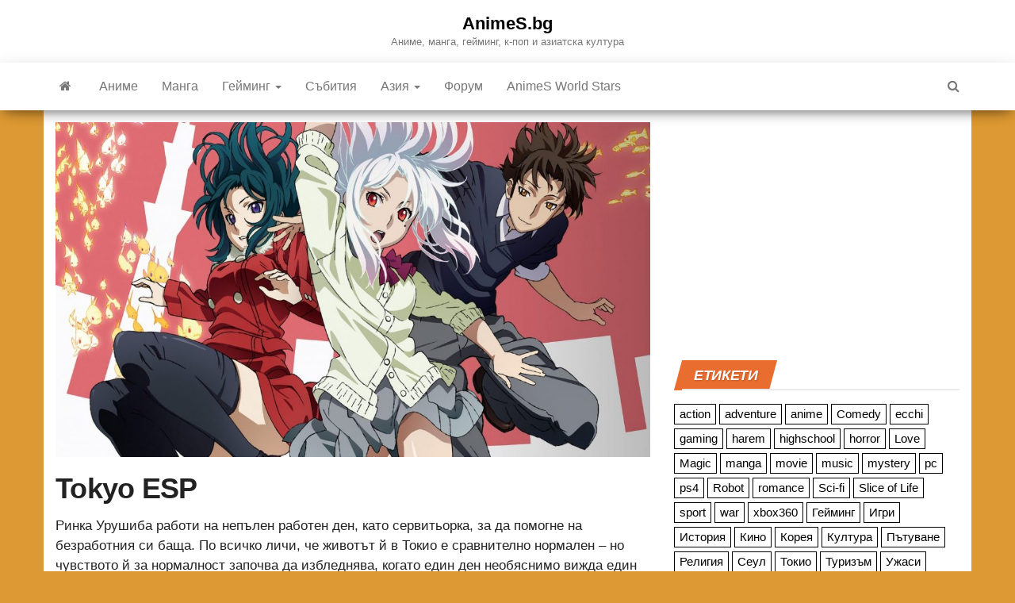

--- FILE ---
content_type: text/html; charset=UTF-8
request_url: https://animes.bg/tokyo-esp/
body_size: 9735
content:
<!DOCTYPE html>
<html lang="bg-BG" prefix="og: http://ogp.me/ns# fb: http://ogp.me/ns/fb#">
<head>
<link rel="preload" href="https://animes.bg/wp-content/cache/fvm/min/1753483414-cssc9956ebe184f121333d8d01c4fbf722c8cb97e7ab2fe995507f0a4583fb4d.css" as="style" media="all" />
<script data-cfasync="false">if(navigator.userAgent.match(/MSIE|Internet Explorer/i)||navigator.userAgent.match(/Trident\/7\..*?rv:11/i)){var href=document.location.href;if(!href.match(/[?&]iebrowser/)){if(href.indexOf("?")==-1){if(href.indexOf("#")==-1){document.location.href=href+"?iebrowser=1"}else{document.location.href=href.replace("#","?iebrowser=1#")}}else{if(href.indexOf("#")==-1){document.location.href=href+"&iebrowser=1"}else{document.location.href=href.replace("#","&iebrowser=1#")}}}}</script>
<script data-cfasync="false">class FVMLoader{constructor(e){this.triggerEvents=e,this.eventOptions={passive:!0},this.userEventListener=this.triggerListener.bind(this),this.delayedScripts={normal:[],async:[],defer:[]},this.allJQueries=[]}_addUserInteractionListener(e){this.triggerEvents.forEach(t=>window.addEventListener(t,e.userEventListener,e.eventOptions))}_removeUserInteractionListener(e){this.triggerEvents.forEach(t=>window.removeEventListener(t,e.userEventListener,e.eventOptions))}triggerListener(){this._removeUserInteractionListener(this),"loading"===document.readyState?document.addEventListener("DOMContentLoaded",this._loadEverythingNow.bind(this)):this._loadEverythingNow()}async _loadEverythingNow(){this._runAllDelayedCSS(),this._delayEventListeners(),this._delayJQueryReady(this),this._handleDocumentWrite(),this._registerAllDelayedScripts(),await this._loadScriptsFromList(this.delayedScripts.normal),await this._loadScriptsFromList(this.delayedScripts.defer),await this._loadScriptsFromList(this.delayedScripts.async),await this._triggerDOMContentLoaded(),await this._triggerWindowLoad(),window.dispatchEvent(new Event("wpr-allScriptsLoaded"))}_registerAllDelayedScripts(){document.querySelectorAll("script[type=fvmdelay]").forEach(e=>{e.hasAttribute("src")?e.hasAttribute("async")&&!1!==e.async?this.delayedScripts.async.push(e):e.hasAttribute("defer")&&!1!==e.defer||"module"===e.getAttribute("data-type")?this.delayedScripts.defer.push(e):this.delayedScripts.normal.push(e):this.delayedScripts.normal.push(e)})}_runAllDelayedCSS(){document.querySelectorAll("link[rel=fvmdelay]").forEach(e=>{e.setAttribute("rel","stylesheet")})}async _transformScript(e){return await this._requestAnimFrame(),new Promise(t=>{const n=document.createElement("script");let r;[...e.attributes].forEach(e=>{let t=e.nodeName;"type"!==t&&("data-type"===t&&(t="type",r=e.nodeValue),n.setAttribute(t,e.nodeValue))}),e.hasAttribute("src")?(n.addEventListener("load",t),n.addEventListener("error",t)):(n.text=e.text,t()),e.parentNode.replaceChild(n,e)})}async _loadScriptsFromList(e){const t=e.shift();return t?(await this._transformScript(t),this._loadScriptsFromList(e)):Promise.resolve()}_delayEventListeners(){let e={};function t(t,n){!function(t){function n(n){return e[t].eventsToRewrite.indexOf(n)>=0?"wpr-"+n:n}e[t]||(e[t]={originalFunctions:{add:t.addEventListener,remove:t.removeEventListener},eventsToRewrite:[]},t.addEventListener=function(){arguments[0]=n(arguments[0]),e[t].originalFunctions.add.apply(t,arguments)},t.removeEventListener=function(){arguments[0]=n(arguments[0]),e[t].originalFunctions.remove.apply(t,arguments)})}(t),e[t].eventsToRewrite.push(n)}function n(e,t){let n=e[t];Object.defineProperty(e,t,{get:()=>n||function(){},set(r){e["wpr"+t]=n=r}})}t(document,"DOMContentLoaded"),t(window,"DOMContentLoaded"),t(window,"load"),t(window,"pageshow"),t(document,"readystatechange"),n(document,"onreadystatechange"),n(window,"onload"),n(window,"onpageshow")}_delayJQueryReady(e){let t=window.jQuery;Object.defineProperty(window,"jQuery",{get:()=>t,set(n){if(n&&n.fn&&!e.allJQueries.includes(n)){n.fn.ready=n.fn.init.prototype.ready=function(t){e.domReadyFired?t.bind(document)(n):document.addEventListener("DOMContentLoaded2",()=>t.bind(document)(n))};const t=n.fn.on;n.fn.on=n.fn.init.prototype.on=function(){if(this[0]===window){function e(e){return e.split(" ").map(e=>"load"===e||0===e.indexOf("load.")?"wpr-jquery-load":e).join(" ")}"string"==typeof arguments[0]||arguments[0]instanceof String?arguments[0]=e(arguments[0]):"object"==typeof arguments[0]&&Object.keys(arguments[0]).forEach(t=>{delete Object.assign(arguments[0],{[e(t)]:arguments[0][t]})[t]})}return t.apply(this,arguments),this},e.allJQueries.push(n)}t=n}})}async _triggerDOMContentLoaded(){this.domReadyFired=!0,await this._requestAnimFrame(),document.dispatchEvent(new Event("DOMContentLoaded2")),await this._requestAnimFrame(),window.dispatchEvent(new Event("DOMContentLoaded2")),await this._requestAnimFrame(),document.dispatchEvent(new Event("wpr-readystatechange")),await this._requestAnimFrame(),document.wpronreadystatechange&&document.wpronreadystatechange()}async _triggerWindowLoad(){await this._requestAnimFrame(),window.dispatchEvent(new Event("wpr-load")),await this._requestAnimFrame(),window.wpronload&&window.wpronload(),await this._requestAnimFrame(),this.allJQueries.forEach(e=>e(window).trigger("wpr-jquery-load")),window.dispatchEvent(new Event("wpr-pageshow")),await this._requestAnimFrame(),window.wpronpageshow&&window.wpronpageshow()}_handleDocumentWrite(){const e=new Map;document.write=document.writeln=function(t){const n=document.currentScript,r=document.createRange(),i=n.parentElement;let a=e.get(n);void 0===a&&(a=n.nextSibling,e.set(n,a));const s=document.createDocumentFragment();r.setStart(s,0),s.appendChild(r.createContextualFragment(t)),i.insertBefore(s,a)}}async _requestAnimFrame(){return new Promise(e=>requestAnimationFrame(e))}static run(){const e=new FVMLoader(["keydown","mousemove","touchmove","touchstart","touchend","wheel"]);e._addUserInteractionListener(e)}}FVMLoader.run();</script>
<meta http-equiv="content-type" content="text/html; charset=UTF-8" />
<meta http-equiv="X-UA-Compatible" content="IE=edge">
<meta name="viewport" content="width=device-width, initial-scale=1"><title>Tokyo ESP &#8211; AnimeS.bg</title>
<meta name='robots' content='max-image-preview:large' />
<link rel="alternate" type="application/rss+xml" title="AnimeS.bg &raquo; Поток" href="https://animes.bg/feed/" />
<link rel="alternate" type="application/rss+xml" title="AnimeS.bg &raquo; поток за коментари" href="https://animes.bg/comments/feed/" />
<link rel="canonical" href="https://animes.bg/tokyo-esp/" />
<meta property="og:locale" content="bg_BG"/>
<meta property="og:site_name" content="AnimeS.bg"/>
<meta property="og:title" content="Tokyo ESP"/>
<meta property="og:url" content="https://animes.bg/tokyo-esp/"/>
<meta property="og:type" content="article"/>
<meta property="og:description" content="Ринка Урушиба работи на непълен работен ден, като сервитьорка, за да помогне на безработния си баща. По всичко личи, че животът й в Токио е сравнително нормален - но чувството й за нормалност започва да избледнява, когато един ден необяснимо вижда един летящ пингвин. Преследвайки го чак до върха на"/>
<meta property="og:image" content="https://animes.bg/wp-content/uploads/2019/03/839729-e1553872782448.jpg"/>
<meta property="og:image:url" content="https://animes.bg/wp-content/uploads/2019/03/839729-e1553872782448.jpg"/>
<meta property="og:image:secure_url" content="https://animes.bg/wp-content/uploads/2019/03/839729-e1553872782448.jpg"/>
<meta property="article:published_time" content="2019-03-29T18:20:51+03:00"/>
<meta property="article:modified_time" content="2019-04-04T12:16:05+03:00" />
<meta property="og:updated_time" content="2019-04-04T12:16:05+03:00" />
<meta property="article:section" content="Аниме"/>
<meta property="article:publisher" content="https://www.facebook.com/animesbg/"/>
<meta property="fb:app_id" content="1377222105831916"/>
<meta itemprop="name" content="Tokyo ESP"/>
<meta itemprop="headline" content="Tokyo ESP"/>
<meta itemprop="description" content="Ринка Урушиба работи на непълен работен ден, като сервитьорка, за да помогне на безработния си баща. По всичко личи, че животът й в Токио е сравнително нормален - но чувството й за нормалност започва да избледнява, когато един ден необяснимо вижда един летящ пингвин. Преследвайки го чак до върха на"/>
<meta itemprop="image" content="https://animes.bg/wp-content/uploads/2019/03/839729-e1553872782448.jpg"/>
<meta itemprop="datePublished" content="2019-03-29"/>
<meta itemprop="dateModified" content="2019-04-04T12:16:05+03:00" />
<meta itemprop="author" content="boris"/>
<meta name="twitter:title" content="Tokyo ESP"/>
<meta name="twitter:url" content="https://animes.bg/tokyo-esp/"/>
<meta name="twitter:description" content="Ринка Урушиба работи на непълен работен ден, като сервитьорка, за да помогне на безработния си баща. По всичко личи, че животът й в Токио е сравнително нормален - но чувството й за нормалност започва да избледнява, когато един ден необяснимо вижда един летящ пингвин. Преследвайки го чак до върха на"/>
<meta name="twitter:image" content="https://animes.bg/wp-content/uploads/2019/03/839729-e1553872782448.jpg"/>
<meta name="twitter:card" content="summary_large_image"/>
<link rel="canonical" href="https://animes.bg/tokyo-esp/"/>
<meta name="description" content="Ринка Урушиба работи на непълен работен ден, като сервитьорка, за да помогне на безработния си баща. По всичко личи, че животът й в Токио е сравнително нормален - но чувството й за нормалност започва да избледнява, когато един ден необяснимо вижда един летящ пингвин. Преследвайки го чак до върха на"/>
<link media="all" href="https://animes.bg/wp-content/cache/fvm/min/1753483414-cssc9956ebe184f121333d8d01c4fbf722c8cb97e7ab2fe995507f0a4583fb4d.css" rel="stylesheet"> 
<script type="text/javascript" id="wpp-js" src="https://animes.bg/wp-content/plugins/wordpress-popular-posts/assets/js/wpp.min.js?ver=7.3.3" data-sampling="0" data-sampling-rate="100" data-api-url="https://animes.bg/wp-json/wordpress-popular-posts" data-post-id="4443" data-token="dda8d4f0ae" data-lang="0" data-debug="0"></script>
<script type="text/javascript" src="https://animes.bg/wp-includes/js/jquery/jquery.min.js" id="jquery-core-js"></script>
<script type="text/javascript" src="https://www.googletagmanager.com/gtag/js?id=GT-55BNQZ7" id="google_gtagjs-js" async></script>
<script type="text/javascript" id="google_gtagjs-js-after">window.dataLayer = window.dataLayer || [];function gtag(){dataLayer.push(arguments);}
gtag("set","linker",{"domains":["animes.bg"]});
gtag("js", new Date());
gtag("set", "developer_id.dZTNiMT", true);
gtag("config", "GT-55BNQZ7");</script>
<link rel="icon" href="https://animes.bg/wp-content/uploads/2018/12/cropped-Animes_logo_final-192x192.png" sizes="192x192" />
</head>
<body id="blog" class="wp-singular post-template-default single single-post postid-4443 single-format-standard custom-background wp-theme-envo-magazine envo-mag-header-center envo-mag-content-1170 envo-mag-date-none"> <a class="skip-link screen-reader-text" href="#site-content">Skip to the content</a><div class="site-header container-fluid"><div class="container" ><div class="row" ><div class="site-heading" ><div class="site-branding-logo"></div><div class="site-branding-text"><p class="site-title"><a href="https://animes.bg/" rel="home">AnimeS.bg</a></p><p class="site-description"> Аниме, манга, гейминг, к-поп и азиатска култура</p></div></div></div></div></div><div class="main-menu"><nav id="site-navigation" class="navbar navbar-default"><div class="container"><div class="navbar-header"> <button id="main-menu-panel" class="open-panel visible-xs" data-panel="main-menu-panel"> <span></span> <span></span> <span></span> </button></div><ul class="nav navbar-nav search-icon navbar-left hidden-xs"><li class="home-icon"> <a href="https://animes.bg/" title="AnimeS.bg"> <i class="fa fa-home"></i> </a></li></ul><div class="menu-container"><ul id="menu-top" class="nav navbar-nav navbar-left"><li itemscope="itemscope" itemtype="https://www.schema.org/SiteNavigationElement" id="menu-item-8" class="menu-item menu-item-type-taxonomy menu-item-object-category current-post-ancestor current-menu-parent current-post-parent menu-item-8"><a title="Аниме" href="https://animes.bg/category/%d0%b0%d0%bd%d0%b8%d0%bc%d0%b5/">Аниме</a></li><li itemscope="itemscope" itemtype="https://www.schema.org/SiteNavigationElement" id="menu-item-9" class="menu-item menu-item-type-taxonomy menu-item-object-category menu-item-9"><a title="Манга" href="https://animes.bg/category/%d0%bc%d0%b0%d0%bd%d0%b3%d0%b0/">Манга</a></li><li itemscope="itemscope" itemtype="https://www.schema.org/SiteNavigationElement" id="menu-item-10" class="menu-item menu-item-type-taxonomy menu-item-object-category menu-item-has-children menu-item-10 dropdown"><a title="Гейминг" href="https://animes.bg/category/%d0%b3%d0%b5%d0%b9%d0%bc%d0%b8%d0%bd%d0%b3/" data-toggle="dropdown" class="dropdown-toggle" aria-haspopup="true">Гейминг <span class="caret"></span></a><ul role="menu" class="dropdown-menu" ><li itemscope="itemscope" itemtype="https://www.schema.org/SiteNavigationElement" id="menu-item-48" class="menu-item menu-item-type-taxonomy menu-item-object-category menu-item-48"><a title="PC" href="https://animes.bg/category/%d0%b3%d0%b5%d0%b9%d0%bc%d0%b8%d0%bd%d0%b3/pc/">PC</a></li><li itemscope="itemscope" itemtype="https://www.schema.org/SiteNavigationElement" id="menu-item-49" class="menu-item menu-item-type-taxonomy menu-item-object-category menu-item-49"><a title="Конзолни игри" href="https://animes.bg/category/%d0%b3%d0%b5%d0%b9%d0%bc%d0%b8%d0%bd%d0%b3/%d0%ba%d0%be%d0%bd%d0%b7%d0%be%d0%bb%d0%bd%d0%b8-%d0%b8%d0%b3%d1%80%d0%b8/">Конзолни игри</a></li><li itemscope="itemscope" itemtype="https://www.schema.org/SiteNavigationElement" id="menu-item-54" class="menu-item menu-item-type-taxonomy menu-item-object-category menu-item-54"><a title="Виртуална реалност" href="https://animes.bg/category/%d0%b3%d0%b5%d0%b9%d0%bc%d0%b8%d0%bd%d0%b3/%d0%b2%d0%b8%d1%80%d1%82%d1%83%d0%b0%d0%bb%d0%bd%d0%b0-%d1%80%d0%b5%d0%b0%d0%bb%d0%bd%d0%be%d1%81%d1%82/">Виртуална реалност</a></li><li itemscope="itemscope" itemtype="https://www.schema.org/SiteNavigationElement" id="menu-item-50" class="menu-item menu-item-type-taxonomy menu-item-object-category menu-item-50"><a title="Настолни игри" href="https://animes.bg/category/%d0%b3%d0%b5%d0%b9%d0%bc%d0%b8%d0%bd%d0%b3/%d0%bd%d0%b0%d1%81%d1%82%d0%be%d0%bb%d0%bd%d0%b8-%d0%b8%d0%b3%d1%80%d0%b8/">Настолни игри</a></li></ul></li><li itemscope="itemscope" itemtype="https://www.schema.org/SiteNavigationElement" id="menu-item-11" class="menu-item menu-item-type-taxonomy menu-item-object-category menu-item-11"><a title="Събития" href="https://animes.bg/category/%d1%81%d1%8a%d0%b1%d0%b8%d1%82%d0%b8%d1%8f/">Събития</a></li><li itemscope="itemscope" itemtype="https://www.schema.org/SiteNavigationElement" id="menu-item-20" class="menu-item menu-item-type-taxonomy menu-item-object-category menu-item-has-children menu-item-20 dropdown"><a title="Азия" href="https://animes.bg/category/%d0%b0%d0%b7%d0%b8%d1%8f/" data-toggle="dropdown" class="dropdown-toggle" aria-haspopup="true">Азия <span class="caret"></span></a><ul role="menu" class="dropdown-menu" ><li itemscope="itemscope" itemtype="https://www.schema.org/SiteNavigationElement" id="menu-item-22" class="menu-item menu-item-type-taxonomy menu-item-object-category menu-item-22"><a title="Япония" href="https://animes.bg/category/%d0%b0%d0%b7%d0%b8%d1%8f/%d1%8f%d0%bf%d0%be%d0%bd%d0%b8%d1%8f/">Япония</a></li><li itemscope="itemscope" itemtype="https://www.schema.org/SiteNavigationElement" id="menu-item-21" class="menu-item menu-item-type-taxonomy menu-item-object-category menu-item-21"><a title="Южна Корея" href="https://animes.bg/category/%d0%b0%d0%b7%d0%b8%d1%8f/%d1%8e%d0%b6%d0%bd%d0%b0-%d0%ba%d0%be%d1%80%d0%b5%d1%8f/">Южна Корея</a></li></ul></li><li itemscope="itemscope" itemtype="https://www.schema.org/SiteNavigationElement" id="menu-item-19" class="menu-item menu-item-type-custom menu-item-object-custom menu-item-19"><a title="Форум" href="http://forum.animes-bg.com">Форум</a></li><li itemscope="itemscope" itemtype="https://www.schema.org/SiteNavigationElement" id="menu-item-6727" class="menu-item menu-item-type-custom menu-item-object-custom menu-item-6727"><a title="AnimeS World Stars" href="https://animes.bg/aws">AnimeS World Stars</a></li></ul></div><ul class="nav navbar-nav search-icon navbar-right hidden-xs"><li class="top-search-icon"> <a href="#"> <i class="fa fa-search"></i> </a></li><div class="top-search-box"><form role="search" method="get" id="searchform" class="searchform" action="https://animes.bg/"><div> <label class="screen-reader-text" for="s">Търсене за:</label> <input type="text" value="" name="s" id="s" /> <input type="submit" id="searchsubmit" value="Търсене" /></div></form></div></ul></div></nav></div><div class="ad-after-menu container text-center"></div><div id="site-content" class="container main-container" role="main"><div class="page-area"><div class="row"><article class="col-md-8"><div class="post-4443 post type-post status-publish format-standard has-post-thumbnail hentry category-2 tag-action tag-adventure tag-anime tag-sci-fi tag-tokyo-esp"><div class="news-thumb"> <img class="lazy" src="https://animes.bg/wp-content/themes/envo-magazine/img/placeholder.png" data-src="https://animes.bg/wp-content/uploads/2019/03/839729-e1553872782448-1140x641.jpg" title="Tokyo ESP" alt="Tokyo ESP"/> 
<noscript> <img width="1140" height="641" src="https://animes.bg/wp-content/uploads/2019/03/839729-e1553872782448-1140x641.jpg" class="attachment-envo-magazine-single size-envo-magazine-single wp-post-image" alt="" decoding="async" fetchpriority="high" srcset="https://animes.bg/wp-content/uploads/2019/03/839729-e1553872782448-1140x641.jpg 1140w, https://animes.bg/wp-content/uploads/2019/03/839729-e1553872782448-720x405.jpg 720w" sizes="(max-width: 1140px) 100vw, 1140px" /> </noscript>
</div><h1 class="single-title">Tokyo ESP</h1> <span class="posted-date"> 29/03/2019 </span> <span class="comments-meta"> Off <i class="fa fa-comments-o"></i> </span> <span class="author-meta"> <span class="author-meta-by">By</span> <a href="https://animes.bg/author/boris/"> boris </a> </span><div class="single-content"><div class="single-entry-summary"><div class="ad-before-content text-center"></div><p id="tw-target-text" class="tw-data-text tw-ta tw-text-small" dir="ltr" data-placeholder="Translation"><span lang="bg" tabindex="0">Ринка Урушиба работи на непълен работен ден, като сервитьорка, за да помогне на безработния си баща. По всичко личи, че животът й в Токио е сравнително нормален &#8211; но чувството й за нормалност започва да избледнява, когато един ден необяснимо вижда един летящ пингвин. Преследвайки го чак до върха на сградата, тя среща повече изненади, включително летяща златна рибка и друг човек &#8211; съученик на име Киутару Азума &#8211; който също може да вижда тези странни неща. След като Ринка се отдалечава, когато една златна рибка преминава през нея, тя събужда &#8220;еспер&#8221; със способността да фазовира тялото си чрез твърда материя.<img decoding="async" class="aligncenter wp-image-4446 size-large" src="http://animes.bg/wp-content/uploads/2019/03/tokyo-esp-1200x625.jpg" alt="" width="1140" height="594" srcset="https://animes.bg/wp-content/uploads/2019/03/tokyo-esp-1200x625.jpg 1200w, https://animes.bg/wp-content/uploads/2019/03/tokyo-esp-300x156.jpg 300w, https://animes.bg/wp-content/uploads/2019/03/tokyo-esp-768x400.jpg 768w, https://animes.bg/wp-content/uploads/2019/03/tokyo-esp.jpg 1440w" sizes="(max-width: 1140px) 100vw, 1140px" /> </span><span lang="bg" tabindex="0">Но нейната новооткрита способност не е единственото странно нещо за нея: когато използва силите си, косата й става бяла. Решавайки неохотно да използва този нов подарък, за да помогне на града, тя става новият герой на Токио, наречен &#8220;Бялото момиче&#8221;. Заедно с Киутару, който придобива силата на телепортацията, Ринка започва да отстранява злото в града, докато се бори с други еспери, които имат много по-малко благородни намерения.</span><img decoding="async" class="aligncenter wp-image-4447 size-large" src="http://animes.bg/wp-content/uploads/2019/03/Tokyo-ESP-tokyo-esp-37824572-6305-4090-1200x778.jpg" alt="" width="1140" height="739" srcset="https://animes.bg/wp-content/uploads/2019/03/Tokyo-ESP-tokyo-esp-37824572-6305-4090-1200x778.jpg 1200w, https://animes.bg/wp-content/uploads/2019/03/Tokyo-ESP-tokyo-esp-37824572-6305-4090-300x195.jpg 300w, https://animes.bg/wp-content/uploads/2019/03/Tokyo-ESP-tokyo-esp-37824572-6305-4090-768x498.jpg 768w, https://animes.bg/wp-content/uploads/2019/03/Tokyo-ESP-tokyo-esp-37824572-6305-4090.jpg 2048w" sizes="(max-width: 1140px) 100vw, 1140px" /></p><p dir="ltr" data-placeholder="Translation">Анимето е от същия автор, който е написъл &#8220;Ga-Rei&#8221;, не се изненадвайте, ако видите някои прилики. Писмеността на Хаджиме Сегава съчетава същността на свръхестественото в съвременна обстановка с някаква дълбочина на тъмната граница. Участието на режисьора Шигехито Такаянаги също е донякъде забележимо с завръщането му. Въпреки това, първият епизод по същество пада много концепция. Основният акцент е, че <span lang="bg" tabindex="0">&#8220;есперите&#8221;</span> се възприемат като чудовища поради потенциала си. Третирани може би като злонамерени части на света, въвеждането показва, че есперите показват своите сили, докато светът е ужасен от техните действия.<img loading="lazy" decoding="async" class="aligncenter wp-image-4448 size-large" src="http://animes.bg/wp-content/uploads/2019/03/Tokyo-ESP-06-Large-05-1200x675.jpg" alt="" width="1140" height="641" srcset="https://animes.bg/wp-content/uploads/2019/03/Tokyo-ESP-06-Large-05-1200x675.jpg 1200w, https://animes.bg/wp-content/uploads/2019/03/Tokyo-ESP-06-Large-05-300x169.jpg 300w, https://animes.bg/wp-content/uploads/2019/03/Tokyo-ESP-06-Large-05-768x432.jpg 768w, https://animes.bg/wp-content/uploads/2019/03/Tokyo-ESP-06-Large-05-1140x641.jpg 1140w, https://animes.bg/wp-content/uploads/2019/03/Tokyo-ESP-06-Large-05-720x405.jpg 720w, https://animes.bg/wp-content/uploads/2019/03/Tokyo-ESP-06-Large-05.jpg 1280w" sizes="auto, (max-width: 1140px) 100vw, 1140px" /></p><p id="tw-target-text" class="tw-data-text tw-ta tw-text-small" dir="ltr" data-placeholder="Translation"><span lang="bg" tabindex="0">&#8220;Tokyo ESP&#8221; изглежда като едно от тези анимета, който нараства постепенно непоследователно. Това е добре за някой екшън анимета и създава предпоставката си с интерес към развитието. Обаче начинът, по който героите се развиват, попада в дупка с нечувствителна стойност. Въпреки това анимето е едно от солидните средностатистически за сезона и по никакъв начин не отстъпва на другите от същия тип.</span></p><div class="ad-after-content text-center"></div></div><div class="entry-footer"><div class="cat-links"><span class="space-right">Category</span><a href="https://animes.bg/category/%d0%b0%d0%bd%d0%b8%d0%bc%d0%b5/">Аниме</a></div></div><div class="entry-footer"><div class="tags-links"><span class="space-right">Tags</span><a href="https://animes.bg/tag/action/">action</a> <a href="https://animes.bg/tag/adventure/">adventure</a> <a href="https://animes.bg/tag/anime/">anime</a> <a href="https://animes.bg/tag/sci-fi/">Sci-fi</a> <a href="https://animes.bg/tag/tokyo-esp/">Tokyo ESP</a></div></div></div><div class="prev-next-links"><div class="arrowLeft"> <a href="https://animes.bg/magic-kaito-1412/" rel="prev"><i class="fa fa-angle-double-left fa-2x" aria-hidden="true"></i></a><div class="prev-next-links-thumb"> <a href="https://animes.bg/magic-kaito-1412/" rel="prev"><img width="160" height="120" src="https://animes.bg/wp-content/uploads/2019/03/1038362-0-q80-160x120.jpg" class="attachment-envo-magazine-thumbnail size-envo-magazine-thumbnail wp-post-image" alt="" decoding="async" loading="lazy" /></a></div><div class="prev-next-links-title"> <a href="https://animes.bg/magic-kaito-1412/" rel="prev">Magic Kaito 1412</a></div></div><div class="arrowRight"> <a href="https://animes.bg/bloody-monday/" rel="next"><i class="fa fa-angle-double-right fa-2x" aria-hidden="true"></i></a><div class="prev-next-links-thumb"> <a href="https://animes.bg/bloody-monday/" rel="next"><img width="160" height="120" src="https://animes.bg/wp-content/uploads/2019/03/3128cb33bfd0ecb553830ef5dc3389db-160x120.jpg" class="attachment-envo-magazine-thumbnail size-envo-magazine-thumbnail wp-post-image" alt="" decoding="async" loading="lazy" srcset="https://animes.bg/wp-content/uploads/2019/03/3128cb33bfd0ecb553830ef5dc3389db-160x120.jpg 160w, https://animes.bg/wp-content/uploads/2019/03/3128cb33bfd0ecb553830ef5dc3389db-300x225.jpg 300w, https://animes.bg/wp-content/uploads/2019/03/3128cb33bfd0ecb553830ef5dc3389db-768x576.jpg 768w, https://animes.bg/wp-content/uploads/2019/03/3128cb33bfd0ecb553830ef5dc3389db.jpg 1024w" sizes="auto, (max-width: 160px) 100vw, 160px" /></a></div><div class="prev-next-links-title"> <a href="https://animes.bg/bloody-monday/" rel="next">Bloody Monday</a></div></div></div><div class="single-footer"><div id="comments" class="comments-template"></div></div></div></article><aside id="sidebar" class="col-md-4"><div id="custom_html-4" class="widget_text widget widget_custom_html"><div class="textwidget custom-html-widget"><center>
<script async src="//pagead2.googlesyndication.com/pagead/js/adsbygoogle.js"></script>
<ins class="adsbygoogle" style="display:block" data-ad-client="ca-pub-9997486726468563" data-ad-slot="8358998952" data-ad-format="auto" data-full-width-responsive="true"></ins> 
<script>(adsbygoogle = window.adsbygoogle || []).push({});</script>
</center></div></div><div id="tag_cloud-3" class="widget widget_tag_cloud"><div class="widget-title"><h3>Етикети</h3></div><div class="tagcloud"><a href="https://animes.bg/tag/action/" class="tag-cloud-link tag-link-33 tag-link-position-1" style="font-size: 19.975903614458pt;" aria-label="action (206 обекти)">action</a> <a href="https://animes.bg/tag/adventure/" class="tag-cloud-link tag-link-158 tag-link-position-2" style="font-size: 20.397590361446pt;" aria-label="adventure (234 обекти)">adventure</a> <a href="https://animes.bg/tag/anime/" class="tag-cloud-link tag-link-14 tag-link-position-3" style="font-size: 22pt;" aria-label="anime (361 обекти)">anime</a> <a href="https://animes.bg/tag/comedy/" class="tag-cloud-link tag-link-93 tag-link-position-4" style="font-size: 19.048192771084pt;" aria-label="Comedy (161 обекти)">Comedy</a> <a href="https://animes.bg/tag/ecchi/" class="tag-cloud-link tag-link-600 tag-link-position-5" style="font-size: 11.373493975904pt;" aria-label="ecchi (19 обекти)">ecchi</a> <a href="https://animes.bg/tag/gaming/" class="tag-cloud-link tag-link-36 tag-link-position-6" style="font-size: 12.469879518072pt;" aria-label="gaming (26 обекти)">gaming</a> <a href="https://animes.bg/tag/harem/" class="tag-cloud-link tag-link-20 tag-link-position-7" style="font-size: 10.10843373494pt;" aria-label="harem (13 обекти)">harem</a> <a href="https://animes.bg/tag/highschool/" class="tag-cloud-link tag-link-161 tag-link-position-8" style="font-size: 19.132530120482pt;" aria-label="highschool (166 обекти)">highschool</a> <a href="https://animes.bg/tag/horror/" class="tag-cloud-link tag-link-68 tag-link-position-9" style="font-size: 11.710843373494pt;" aria-label="horror (21 обекти)">horror</a> <a href="https://animes.bg/tag/love/" class="tag-cloud-link tag-link-55 tag-link-position-10" style="font-size: 16.012048192771pt;" aria-label="Love (70 обекти)">Love</a> <a href="https://animes.bg/tag/magic/" class="tag-cloud-link tag-link-85 tag-link-position-11" style="font-size: 16.771084337349pt;" aria-label="Magic (86 обекти)">Magic</a> <a href="https://animes.bg/tag/manga/" class="tag-cloud-link tag-link-29 tag-link-position-12" style="font-size: 17.867469879518pt;" aria-label="manga (117 обекти)">manga</a> <a href="https://animes.bg/tag/movie/" class="tag-cloud-link tag-link-114 tag-link-position-13" style="font-size: 8pt;" aria-label="movie (7 обекти)">movie</a> <a href="https://animes.bg/tag/music/" class="tag-cloud-link tag-link-18 tag-link-position-14" style="font-size: 10.530120481928pt;" aria-label="music (15 обекти)">music</a> <a href="https://animes.bg/tag/mystery/" class="tag-cloud-link tag-link-207 tag-link-position-15" style="font-size: 19.469879518072pt;" aria-label="mystery (181 обекти)">mystery</a> <a href="https://animes.bg/tag/pc/" class="tag-cloud-link tag-link-37 tag-link-position-16" style="font-size: 9.5180722891566pt;" aria-label="pc (11 обекти)">pc</a> <a href="https://animes.bg/tag/ps4/" class="tag-cloud-link tag-link-38 tag-link-position-17" style="font-size: 10.530120481928pt;" aria-label="ps4 (15 обекти)">ps4</a> <a href="https://animes.bg/tag/robot/" class="tag-cloud-link tag-link-96 tag-link-position-18" style="font-size: 9.5180722891566pt;" aria-label="Robot (11 обекти)">Robot</a> <a href="https://animes.bg/tag/romance/" class="tag-cloud-link tag-link-34 tag-link-position-19" style="font-size: 17.867469879518pt;" aria-label="romance (117 обекти)">romance</a> <a href="https://animes.bg/tag/sci-fi/" class="tag-cloud-link tag-link-66 tag-link-position-20" style="font-size: 20.060240963855pt;" aria-label="Sci-fi (213 обекти)">Sci-fi</a> <a href="https://animes.bg/tag/slice-of-life/" class="tag-cloud-link tag-link-228 tag-link-position-21" style="font-size: 18.120481927711pt;" aria-label="Slice of Life (124 обекти)">Slice of Life</a> <a href="https://animes.bg/tag/sport/" class="tag-cloud-link tag-link-64 tag-link-position-22" style="font-size: 12.048192771084pt;" aria-label="sport (23 обекти)">sport</a> <a href="https://animes.bg/tag/war/" class="tag-cloud-link tag-link-72 tag-link-position-23" style="font-size: 11.710843373494pt;" aria-label="war (21 обекти)">war</a> <a href="https://animes.bg/tag/xbox360/" class="tag-cloud-link tag-link-39 tag-link-position-24" style="font-size: 9.1807228915663pt;" aria-label="xbox360 (10 обекти)">xbox360</a> <a href="https://animes.bg/tag/%d0%b3%d0%b5%d0%b9%d0%bc%d0%b8%d0%bd%d0%b3/" class="tag-cloud-link tag-link-49 tag-link-position-25" style="font-size: 12.048192771084pt;" aria-label="Гейминг (23 обекти)">Гейминг</a> <a href="https://animes.bg/tag/%d0%b8%d0%b3%d1%80%d0%b8/" class="tag-cloud-link tag-link-50 tag-link-position-26" style="font-size: 11.879518072289pt;" aria-label="Игри (22 обекти)">Игри</a> <a href="https://animes.bg/tag/%d0%b8%d1%81%d1%82%d0%be%d1%80%d0%b8%d1%8f/" class="tag-cloud-link tag-link-81 tag-link-position-27" style="font-size: 16.433734939759pt;" aria-label="История (78 обекти)">История</a> <a href="https://animes.bg/tag/%d0%ba%d0%b8%d0%bd%d0%be/" class="tag-cloud-link tag-link-348 tag-link-position-28" style="font-size: 11.542168674699pt;" aria-label="Кино (20 обекти)">Кино</a> <a href="https://animes.bg/tag/%d0%ba%d0%be%d1%80%d0%b5%d1%8f/" class="tag-cloud-link tag-link-79 tag-link-position-29" style="font-size: 15.168674698795pt;" aria-label="Корея (55 обекти)">Корея</a> <a href="https://animes.bg/tag/%d0%ba%d1%83%d0%bb%d1%82%d1%83%d1%80%d0%b0/" class="tag-cloud-link tag-link-60 tag-link-position-30" style="font-size: 18.120481927711pt;" aria-label="Култура (126 обекти)">Култура</a> <a href="https://animes.bg/tag/%d0%bf%d1%8a%d1%82%d1%83%d0%b2%d0%b0%d0%bd%d0%b5/" class="tag-cloud-link tag-link-133 tag-link-position-31" style="font-size: 16.771084337349pt;" aria-label="Пътуване (87 обекти)">Пътуване</a> <a href="https://animes.bg/tag/%d1%80%d0%b5%d0%bb%d0%b8%d0%b3%d0%b8%d1%8f/" class="tag-cloud-link tag-link-371 tag-link-position-32" style="font-size: 10.10843373494pt;" aria-label="Религия (13 обекти)">Религия</a> <a href="https://animes.bg/tag/%d1%81%d0%b5%d1%83%d0%bb/" class="tag-cloud-link tag-link-138 tag-link-position-33" style="font-size: 11.204819277108pt;" aria-label="Сеул (18 обекти)">Сеул</a> <a href="https://animes.bg/tag/%d1%82%d0%be%d0%ba%d0%b8%d0%be/" class="tag-cloud-link tag-link-168 tag-link-position-34" style="font-size: 11.204819277108pt;" aria-label="Токио (18 обекти)">Токио</a> <a href="https://animes.bg/tag/%d1%82%d1%83%d1%80%d0%b8%d0%b7%d1%8a%d0%bc/" class="tag-cloud-link tag-link-143 tag-link-position-35" style="font-size: 17.698795180723pt;" aria-label="Туризъм (110 обекти)">Туризъм</a> <a href="https://animes.bg/tag/%d1%83%d0%b6%d0%b0%d1%81%d0%b8/" class="tag-cloud-link tag-link-333 tag-link-position-36" style="font-size: 8.8433734939759pt;" aria-label="Ужаси (9 обекти)">Ужаси</a> <a href="https://animes.bg/tag/%d1%84%d0%b8%d0%bb%d0%bc%d0%b8/" class="tag-cloud-link tag-link-332 tag-link-position-37" style="font-size: 11.373493975904pt;" aria-label="Филми (19 обекти)">Филми</a> <a href="https://animes.bg/tag/%d1%84%d0%be%d0%bb%d0%ba%d0%bb%d0%be%d1%80/" class="tag-cloud-link tag-link-164 tag-link-position-38" style="font-size: 8.8433734939759pt;" aria-label="Фолклор (9 обекти)">Фолклор</a> <a href="https://animes.bg/tag/%d1%85%d1%80%d0%b0%d0%bd%d0%b0/" class="tag-cloud-link tag-link-135 tag-link-position-39" style="font-size: 12.469879518072pt;" aria-label="Храна (26 обекти)">Храна</a> <a href="https://animes.bg/tag/%d1%8e%d0%b6%d0%bd%d0%b0-%d0%ba%d0%be%d1%80%d0%b5%d1%8f/" class="tag-cloud-link tag-link-219 tag-link-position-40" style="font-size: 14.746987951807pt;" aria-label="Южна Корея (49 обекти)">Южна Корея</a> <a href="https://animes.bg/tag/%d1%8f%d0%bf%d0%be%d0%bd%d0%b8%d1%8f/" class="tag-cloud-link tag-link-58 tag-link-position-41" style="font-size: 19.048192771084pt;" aria-label="Япония (160 обекти)">Япония</a> <a href="https://animes.bg/tag/%d0%b0%d0%b7%d0%b8%d1%8f/" class="tag-cloud-link tag-link-24 tag-link-position-42" style="font-size: 15.253012048193pt;" aria-label="азия (56 обекти)">азия</a> <a href="https://animes.bg/tag/%d0%b0%d0%bd%d0%b8%d0%bc%d0%b5/" class="tag-cloud-link tag-link-23 tag-link-position-43" style="font-size: 12.638554216867pt;" aria-label="аниме (27 обекти)">аниме</a> <a href="https://animes.bg/tag/%d0%b4%d1%80%d0%b0%d0%bc%d0%b0/" class="tag-cloud-link tag-link-157 tag-link-position-44" style="font-size: 9.7710843373494pt;" aria-label="драма (12 обекти)">драма</a> <a href="https://animes.bg/tag/%d0%bc%d0%b0%d0%bd%d0%b3%d0%b0/" class="tag-cloud-link tag-link-30 tag-link-position-45" style="font-size: 8pt;" aria-label="манга (7 обекти)">манга</a></div></div><div id="custom_html-6" class="widget_text widget widget_custom_html"><div class="widget-title"><h3>Полезно</h3></div><div class="textwidget custom-html-widget"><a href="https://animes3000.net/%d0%be%d0%b7%d0%b2%d1%83%d1%87%d0%b0%d0%b2%d0%b0%d0%bd%d0%b5-%d0%bd%d0%b0-%d1%81%d1%8a%d0%b1%d0%b8%d1%82%d0%b8%d1%8f/" target="_blank"><b>Озвучаване на събития</b></a> <br /> <a href="https://animes3000.net/%d0%be%d1%81%d0%b2%d0%b5%d1%82%d0%bb%d0%b5%d0%bd%d0%b8%d0%b5-%d0%b7%d0%b0-%d1%81%d1%8a%d0%b1%d0%b8%d1%82%d0%b8%d1%8f/" target="_blank"><b>Осветление за събития</b></a> <br /> <a href="https://animes3000.net/videozasnemane/" target="_blank"><b>Видеозаснемане на събития</b></a> <br /> <a href="https://power2go.bg/" target="_blank"><b>Power2go</b></a></div></div></aside></div></div></div><footer id="colophon" class="footer-credits container-fluid"><div class="container"><div class="footer-credits-text text-center"><p>Всички права запазени - AnimeS.bg</p></div></div></footer> 
<script type="speculationrules">{"prefetch":[{"source":"document","where":{"and":[{"href_matches":"\/*"},{"not":{"href_matches":["\/wp-*.php","\/wp-admin\/*","\/wp-content\/uploads\/*","\/wp-content\/*","\/wp-content\/plugins\/*","\/wp-content\/themes\/envo-magazine\/*","\/*\\?(.+)"]}},{"not":{"selector_matches":"a[rel~=\"nofollow\"]"}},{"not":{"selector_matches":".no-prefetch, .no-prefetch a"}}]},"eagerness":"conservative"}]}</script>
<script type="text/javascript" id="webfont-loader-js-after">WebFont.load({google:{families:['IBM Plex Sans:700,400,300:cyrillic,cyrillic-ext,devanagari,greek,greek-ext,khmer,latin,latin-ext,vietnamese,hebrew,arabic,bengali,gujarati,tamil,telugu,thai']}});</script>
<script defer src="https://animes.bg/wp-content/cache/autoptimize/js/autoptimize_f6a517201d2d71c6d37282e98e7dfeed.js"></script>
</body>
</html>

--- FILE ---
content_type: text/html; charset=utf-8
request_url: https://www.google.com/recaptcha/api2/aframe
body_size: 268
content:
<!DOCTYPE HTML><html><head><meta http-equiv="content-type" content="text/html; charset=UTF-8"></head><body><script nonce="2TEVFpDTR4N1oj07-hJN-A">/** Anti-fraud and anti-abuse applications only. See google.com/recaptcha */ try{var clients={'sodar':'https://pagead2.googlesyndication.com/pagead/sodar?'};window.addEventListener("message",function(a){try{if(a.source===window.parent){var b=JSON.parse(a.data);var c=clients[b['id']];if(c){var d=document.createElement('img');d.src=c+b['params']+'&rc='+(localStorage.getItem("rc::a")?sessionStorage.getItem("rc::b"):"");window.document.body.appendChild(d);sessionStorage.setItem("rc::e",parseInt(sessionStorage.getItem("rc::e")||0)+1);localStorage.setItem("rc::h",'1769049286487');}}}catch(b){}});window.parent.postMessage("_grecaptcha_ready", "*");}catch(b){}</script></body></html>